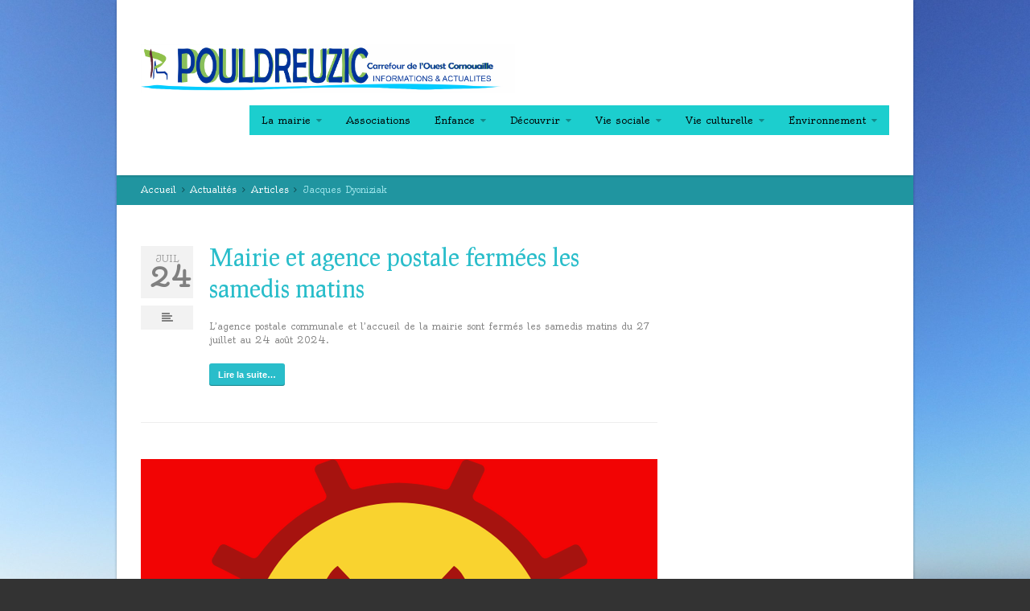

--- FILE ---
content_type: text/html; charset=UTF-8
request_url: https://www.pouldreuzic.bzh/author/jdyoniziakwanadoo-fr/
body_size: 13405
content:
<!doctype html>
<!--[if lt IE 7]>	<html class="ie6" lang="fr-FR"> <![endif]-->
<!--[if IE 7]>		<html class="ie7" lang="fr-FR"> <![endif]-->
<!--[if IE 8]>		<html class="ie8" lang="fr-FR"> <![endif]-->
<!--[if gt IE 8]><!-->	<html lang="fr-FR"> <!--<![endif]-->
<head>
	<title>Mairie de Pouldreuzic : actualités, démarches administratives  &#8250; Jacques Dyoniziak</title>
	<meta charset="UTF-8">
	<meta name="viewport" content="width=device-width,initial-scale=1.0">
	<meta name='robots' content='max-image-preview:large' />
	<style>img:is([sizes="auto" i], [sizes^="auto," i]) { contain-intrinsic-size: 3000px 1500px }</style>
	<link rel='dns-prefetch' href='//fonts.googleapis.com' />
<link rel="alternate" type="application/rss+xml" title="Mairie de Pouldreuzic : actualités, démarches administratives &raquo; Flux" href="https://www.pouldreuzic.bzh/feed/" />
<link rel="alternate" type="application/rss+xml" title="Mairie de Pouldreuzic : actualités, démarches administratives &raquo; Flux des commentaires" href="https://www.pouldreuzic.bzh/comments/feed/" />
<link rel="alternate" type="application/rss+xml" title="Mairie de Pouldreuzic : actualités, démarches administratives &raquo; Flux des articles écrits par Jacques Dyoniziak" href="https://www.pouldreuzic.bzh/author/jdyoniziakwanadoo-fr/feed/" />
<script type="text/javascript">
/* <![CDATA[ */
window._wpemojiSettings = {"baseUrl":"https:\/\/s.w.org\/images\/core\/emoji\/16.0.1\/72x72\/","ext":".png","svgUrl":"https:\/\/s.w.org\/images\/core\/emoji\/16.0.1\/svg\/","svgExt":".svg","source":{"concatemoji":"https:\/\/www.pouldreuzic.bzh\/wp-includes\/js\/wp-emoji-release.min.js?ver=6.8.3"}};
/*! This file is auto-generated */
!function(s,n){var o,i,e;function c(e){try{var t={supportTests:e,timestamp:(new Date).valueOf()};sessionStorage.setItem(o,JSON.stringify(t))}catch(e){}}function p(e,t,n){e.clearRect(0,0,e.canvas.width,e.canvas.height),e.fillText(t,0,0);var t=new Uint32Array(e.getImageData(0,0,e.canvas.width,e.canvas.height).data),a=(e.clearRect(0,0,e.canvas.width,e.canvas.height),e.fillText(n,0,0),new Uint32Array(e.getImageData(0,0,e.canvas.width,e.canvas.height).data));return t.every(function(e,t){return e===a[t]})}function u(e,t){e.clearRect(0,0,e.canvas.width,e.canvas.height),e.fillText(t,0,0);for(var n=e.getImageData(16,16,1,1),a=0;a<n.data.length;a++)if(0!==n.data[a])return!1;return!0}function f(e,t,n,a){switch(t){case"flag":return n(e,"\ud83c\udff3\ufe0f\u200d\u26a7\ufe0f","\ud83c\udff3\ufe0f\u200b\u26a7\ufe0f")?!1:!n(e,"\ud83c\udde8\ud83c\uddf6","\ud83c\udde8\u200b\ud83c\uddf6")&&!n(e,"\ud83c\udff4\udb40\udc67\udb40\udc62\udb40\udc65\udb40\udc6e\udb40\udc67\udb40\udc7f","\ud83c\udff4\u200b\udb40\udc67\u200b\udb40\udc62\u200b\udb40\udc65\u200b\udb40\udc6e\u200b\udb40\udc67\u200b\udb40\udc7f");case"emoji":return!a(e,"\ud83e\udedf")}return!1}function g(e,t,n,a){var r="undefined"!=typeof WorkerGlobalScope&&self instanceof WorkerGlobalScope?new OffscreenCanvas(300,150):s.createElement("canvas"),o=r.getContext("2d",{willReadFrequently:!0}),i=(o.textBaseline="top",o.font="600 32px Arial",{});return e.forEach(function(e){i[e]=t(o,e,n,a)}),i}function t(e){var t=s.createElement("script");t.src=e,t.defer=!0,s.head.appendChild(t)}"undefined"!=typeof Promise&&(o="wpEmojiSettingsSupports",i=["flag","emoji"],n.supports={everything:!0,everythingExceptFlag:!0},e=new Promise(function(e){s.addEventListener("DOMContentLoaded",e,{once:!0})}),new Promise(function(t){var n=function(){try{var e=JSON.parse(sessionStorage.getItem(o));if("object"==typeof e&&"number"==typeof e.timestamp&&(new Date).valueOf()<e.timestamp+604800&&"object"==typeof e.supportTests)return e.supportTests}catch(e){}return null}();if(!n){if("undefined"!=typeof Worker&&"undefined"!=typeof OffscreenCanvas&&"undefined"!=typeof URL&&URL.createObjectURL&&"undefined"!=typeof Blob)try{var e="postMessage("+g.toString()+"("+[JSON.stringify(i),f.toString(),p.toString(),u.toString()].join(",")+"));",a=new Blob([e],{type:"text/javascript"}),r=new Worker(URL.createObjectURL(a),{name:"wpTestEmojiSupports"});return void(r.onmessage=function(e){c(n=e.data),r.terminate(),t(n)})}catch(e){}c(n=g(i,f,p,u))}t(n)}).then(function(e){for(var t in e)n.supports[t]=e[t],n.supports.everything=n.supports.everything&&n.supports[t],"flag"!==t&&(n.supports.everythingExceptFlag=n.supports.everythingExceptFlag&&n.supports[t]);n.supports.everythingExceptFlag=n.supports.everythingExceptFlag&&!n.supports.flag,n.DOMReady=!1,n.readyCallback=function(){n.DOMReady=!0}}).then(function(){return e}).then(function(){var e;n.supports.everything||(n.readyCallback(),(e=n.source||{}).concatemoji?t(e.concatemoji):e.wpemoji&&e.twemoji&&(t(e.twemoji),t(e.wpemoji)))}))}((window,document),window._wpemojiSettings);
/* ]]> */
</script>
<link rel='stylesheet' id='formidable-css' href='https://www.pouldreuzic.bzh/wp-content/plugins/formidable/css/formidableforms.css?ver=961319' type='text/css' media='all' />
<style id='wp-emoji-styles-inline-css' type='text/css'>

	img.wp-smiley, img.emoji {
		display: inline !important;
		border: none !important;
		box-shadow: none !important;
		height: 1em !important;
		width: 1em !important;
		margin: 0 0.07em !important;
		vertical-align: -0.1em !important;
		background: none !important;
		padding: 0 !important;
	}
</style>
<link rel='stylesheet' id='wp-block-library-css' href='https://www.pouldreuzic.bzh/wp-includes/css/dist/block-library/style.min.css?ver=6.8.3' type='text/css' media='all' />
<style id='classic-theme-styles-inline-css' type='text/css'>
/*! This file is auto-generated */
.wp-block-button__link{color:#fff;background-color:#32373c;border-radius:9999px;box-shadow:none;text-decoration:none;padding:calc(.667em + 2px) calc(1.333em + 2px);font-size:1.125em}.wp-block-file__button{background:#32373c;color:#fff;text-decoration:none}
</style>
<style id='global-styles-inline-css' type='text/css'>
:root{--wp--preset--aspect-ratio--square: 1;--wp--preset--aspect-ratio--4-3: 4/3;--wp--preset--aspect-ratio--3-4: 3/4;--wp--preset--aspect-ratio--3-2: 3/2;--wp--preset--aspect-ratio--2-3: 2/3;--wp--preset--aspect-ratio--16-9: 16/9;--wp--preset--aspect-ratio--9-16: 9/16;--wp--preset--color--black: #000000;--wp--preset--color--cyan-bluish-gray: #abb8c3;--wp--preset--color--white: #ffffff;--wp--preset--color--pale-pink: #f78da7;--wp--preset--color--vivid-red: #cf2e2e;--wp--preset--color--luminous-vivid-orange: #ff6900;--wp--preset--color--luminous-vivid-amber: #fcb900;--wp--preset--color--light-green-cyan: #7bdcb5;--wp--preset--color--vivid-green-cyan: #00d084;--wp--preset--color--pale-cyan-blue: #8ed1fc;--wp--preset--color--vivid-cyan-blue: #0693e3;--wp--preset--color--vivid-purple: #9b51e0;--wp--preset--gradient--vivid-cyan-blue-to-vivid-purple: linear-gradient(135deg,rgba(6,147,227,1) 0%,rgb(155,81,224) 100%);--wp--preset--gradient--light-green-cyan-to-vivid-green-cyan: linear-gradient(135deg,rgb(122,220,180) 0%,rgb(0,208,130) 100%);--wp--preset--gradient--luminous-vivid-amber-to-luminous-vivid-orange: linear-gradient(135deg,rgba(252,185,0,1) 0%,rgba(255,105,0,1) 100%);--wp--preset--gradient--luminous-vivid-orange-to-vivid-red: linear-gradient(135deg,rgba(255,105,0,1) 0%,rgb(207,46,46) 100%);--wp--preset--gradient--very-light-gray-to-cyan-bluish-gray: linear-gradient(135deg,rgb(238,238,238) 0%,rgb(169,184,195) 100%);--wp--preset--gradient--cool-to-warm-spectrum: linear-gradient(135deg,rgb(74,234,220) 0%,rgb(151,120,209) 20%,rgb(207,42,186) 40%,rgb(238,44,130) 60%,rgb(251,105,98) 80%,rgb(254,248,76) 100%);--wp--preset--gradient--blush-light-purple: linear-gradient(135deg,rgb(255,206,236) 0%,rgb(152,150,240) 100%);--wp--preset--gradient--blush-bordeaux: linear-gradient(135deg,rgb(254,205,165) 0%,rgb(254,45,45) 50%,rgb(107,0,62) 100%);--wp--preset--gradient--luminous-dusk: linear-gradient(135deg,rgb(255,203,112) 0%,rgb(199,81,192) 50%,rgb(65,88,208) 100%);--wp--preset--gradient--pale-ocean: linear-gradient(135deg,rgb(255,245,203) 0%,rgb(182,227,212) 50%,rgb(51,167,181) 100%);--wp--preset--gradient--electric-grass: linear-gradient(135deg,rgb(202,248,128) 0%,rgb(113,206,126) 100%);--wp--preset--gradient--midnight: linear-gradient(135deg,rgb(2,3,129) 0%,rgb(40,116,252) 100%);--wp--preset--font-size--small: 13px;--wp--preset--font-size--medium: 20px;--wp--preset--font-size--large: 36px;--wp--preset--font-size--x-large: 42px;--wp--preset--spacing--20: 0.44rem;--wp--preset--spacing--30: 0.67rem;--wp--preset--spacing--40: 1rem;--wp--preset--spacing--50: 1.5rem;--wp--preset--spacing--60: 2.25rem;--wp--preset--spacing--70: 3.38rem;--wp--preset--spacing--80: 5.06rem;--wp--preset--shadow--natural: 6px 6px 9px rgba(0, 0, 0, 0.2);--wp--preset--shadow--deep: 12px 12px 50px rgba(0, 0, 0, 0.4);--wp--preset--shadow--sharp: 6px 6px 0px rgba(0, 0, 0, 0.2);--wp--preset--shadow--outlined: 6px 6px 0px -3px rgba(255, 255, 255, 1), 6px 6px rgba(0, 0, 0, 1);--wp--preset--shadow--crisp: 6px 6px 0px rgba(0, 0, 0, 1);}:where(.is-layout-flex){gap: 0.5em;}:where(.is-layout-grid){gap: 0.5em;}body .is-layout-flex{display: flex;}.is-layout-flex{flex-wrap: wrap;align-items: center;}.is-layout-flex > :is(*, div){margin: 0;}body .is-layout-grid{display: grid;}.is-layout-grid > :is(*, div){margin: 0;}:where(.wp-block-columns.is-layout-flex){gap: 2em;}:where(.wp-block-columns.is-layout-grid){gap: 2em;}:where(.wp-block-post-template.is-layout-flex){gap: 1.25em;}:where(.wp-block-post-template.is-layout-grid){gap: 1.25em;}.has-black-color{color: var(--wp--preset--color--black) !important;}.has-cyan-bluish-gray-color{color: var(--wp--preset--color--cyan-bluish-gray) !important;}.has-white-color{color: var(--wp--preset--color--white) !important;}.has-pale-pink-color{color: var(--wp--preset--color--pale-pink) !important;}.has-vivid-red-color{color: var(--wp--preset--color--vivid-red) !important;}.has-luminous-vivid-orange-color{color: var(--wp--preset--color--luminous-vivid-orange) !important;}.has-luminous-vivid-amber-color{color: var(--wp--preset--color--luminous-vivid-amber) !important;}.has-light-green-cyan-color{color: var(--wp--preset--color--light-green-cyan) !important;}.has-vivid-green-cyan-color{color: var(--wp--preset--color--vivid-green-cyan) !important;}.has-pale-cyan-blue-color{color: var(--wp--preset--color--pale-cyan-blue) !important;}.has-vivid-cyan-blue-color{color: var(--wp--preset--color--vivid-cyan-blue) !important;}.has-vivid-purple-color{color: var(--wp--preset--color--vivid-purple) !important;}.has-black-background-color{background-color: var(--wp--preset--color--black) !important;}.has-cyan-bluish-gray-background-color{background-color: var(--wp--preset--color--cyan-bluish-gray) !important;}.has-white-background-color{background-color: var(--wp--preset--color--white) !important;}.has-pale-pink-background-color{background-color: var(--wp--preset--color--pale-pink) !important;}.has-vivid-red-background-color{background-color: var(--wp--preset--color--vivid-red) !important;}.has-luminous-vivid-orange-background-color{background-color: var(--wp--preset--color--luminous-vivid-orange) !important;}.has-luminous-vivid-amber-background-color{background-color: var(--wp--preset--color--luminous-vivid-amber) !important;}.has-light-green-cyan-background-color{background-color: var(--wp--preset--color--light-green-cyan) !important;}.has-vivid-green-cyan-background-color{background-color: var(--wp--preset--color--vivid-green-cyan) !important;}.has-pale-cyan-blue-background-color{background-color: var(--wp--preset--color--pale-cyan-blue) !important;}.has-vivid-cyan-blue-background-color{background-color: var(--wp--preset--color--vivid-cyan-blue) !important;}.has-vivid-purple-background-color{background-color: var(--wp--preset--color--vivid-purple) !important;}.has-black-border-color{border-color: var(--wp--preset--color--black) !important;}.has-cyan-bluish-gray-border-color{border-color: var(--wp--preset--color--cyan-bluish-gray) !important;}.has-white-border-color{border-color: var(--wp--preset--color--white) !important;}.has-pale-pink-border-color{border-color: var(--wp--preset--color--pale-pink) !important;}.has-vivid-red-border-color{border-color: var(--wp--preset--color--vivid-red) !important;}.has-luminous-vivid-orange-border-color{border-color: var(--wp--preset--color--luminous-vivid-orange) !important;}.has-luminous-vivid-amber-border-color{border-color: var(--wp--preset--color--luminous-vivid-amber) !important;}.has-light-green-cyan-border-color{border-color: var(--wp--preset--color--light-green-cyan) !important;}.has-vivid-green-cyan-border-color{border-color: var(--wp--preset--color--vivid-green-cyan) !important;}.has-pale-cyan-blue-border-color{border-color: var(--wp--preset--color--pale-cyan-blue) !important;}.has-vivid-cyan-blue-border-color{border-color: var(--wp--preset--color--vivid-cyan-blue) !important;}.has-vivid-purple-border-color{border-color: var(--wp--preset--color--vivid-purple) !important;}.has-vivid-cyan-blue-to-vivid-purple-gradient-background{background: var(--wp--preset--gradient--vivid-cyan-blue-to-vivid-purple) !important;}.has-light-green-cyan-to-vivid-green-cyan-gradient-background{background: var(--wp--preset--gradient--light-green-cyan-to-vivid-green-cyan) !important;}.has-luminous-vivid-amber-to-luminous-vivid-orange-gradient-background{background: var(--wp--preset--gradient--luminous-vivid-amber-to-luminous-vivid-orange) !important;}.has-luminous-vivid-orange-to-vivid-red-gradient-background{background: var(--wp--preset--gradient--luminous-vivid-orange-to-vivid-red) !important;}.has-very-light-gray-to-cyan-bluish-gray-gradient-background{background: var(--wp--preset--gradient--very-light-gray-to-cyan-bluish-gray) !important;}.has-cool-to-warm-spectrum-gradient-background{background: var(--wp--preset--gradient--cool-to-warm-spectrum) !important;}.has-blush-light-purple-gradient-background{background: var(--wp--preset--gradient--blush-light-purple) !important;}.has-blush-bordeaux-gradient-background{background: var(--wp--preset--gradient--blush-bordeaux) !important;}.has-luminous-dusk-gradient-background{background: var(--wp--preset--gradient--luminous-dusk) !important;}.has-pale-ocean-gradient-background{background: var(--wp--preset--gradient--pale-ocean) !important;}.has-electric-grass-gradient-background{background: var(--wp--preset--gradient--electric-grass) !important;}.has-midnight-gradient-background{background: var(--wp--preset--gradient--midnight) !important;}.has-small-font-size{font-size: var(--wp--preset--font-size--small) !important;}.has-medium-font-size{font-size: var(--wp--preset--font-size--medium) !important;}.has-large-font-size{font-size: var(--wp--preset--font-size--large) !important;}.has-x-large-font-size{font-size: var(--wp--preset--font-size--x-large) !important;}
:where(.wp-block-post-template.is-layout-flex){gap: 1.25em;}:where(.wp-block-post-template.is-layout-grid){gap: 1.25em;}
:where(.wp-block-columns.is-layout-flex){gap: 2em;}:where(.wp-block-columns.is-layout-grid){gap: 2em;}
:root :where(.wp-block-pullquote){font-size: 1.5em;line-height: 1.6;}
</style>
<link rel='stylesheet' id='cptch_stylesheet-css' href='https://www.pouldreuzic.bzh/wp-content/plugins/captcha/css/front_end_style.css?ver=4.4.5' type='text/css' media='all' />
<link rel='stylesheet' id='dashicons-css' href='https://www.pouldreuzic.bzh/wp-includes/css/dashicons.min.css?ver=6.8.3' type='text/css' media='all' />
<link rel='stylesheet' id='cptch_desktop_style-css' href='https://www.pouldreuzic.bzh/wp-content/plugins/captcha/css/desktop_style.css?ver=4.4.5' type='text/css' media='all' />
<link rel='stylesheet' id='contact-form-7-css' href='https://www.pouldreuzic.bzh/wp-content/plugins/contact-form-7/includes/css/styles.css?ver=5.9.8' type='text/css' media='all' />
<link rel='stylesheet' id='item-lists-style-css' href='https://www.pouldreuzic.bzh/wp-content/plugins/item-lists-for-elementor/assets/css/item-lists-element.css?ver=6.8.3' type='text/css' media='all' />
<link rel='stylesheet' id='google-body-font-css' href='https://fonts.googleapis.com/css?family=Oldenburg%3A400%2C400italic%2C700%2C700italic&#038;ver=1.2.20' type='text/css' media='all' />
<link rel='stylesheet' id='google-headings-font-css' href='https://fonts.googleapis.com/css?family=Prociono%3A400%2C400italic%2C700%2C700italic&#038;ver=1.2.20' type='text/css' media='all' />
<link rel='stylesheet' id='bootstrap-css' href='https://www.pouldreuzic.bzh/wp-content/themes/metrolium/assets/css/bootstrap.min.css?ver=1.2.20' type='text/css' media='all' />
<link rel='stylesheet' id='font-awesome-css' href='https://www.pouldreuzic.bzh/wp-content/plugins/elementor/assets/lib/font-awesome/css/font-awesome.min.css?ver=4.7.0' type='text/css' media='all' />
<link rel='stylesheet' id='showbiz-style-css' href='https://www.pouldreuzic.bzh/wp-content/themes/metrolium/assets/css/settings.css?ver=1.2.20' type='text/css' media='all' />
<link rel='stylesheet' id='showbiz-fancybox-style-css' href='https://www.pouldreuzic.bzh/wp-content/themes/metrolium/assets/css/jquery.fancybox.css?ver=1.2.20' type='text/css' media='all' />
<link rel='stylesheet' id='theme-css' href='https://www.pouldreuzic.bzh/wp-content/themes/metrolium/assets/css/theme.css?ver=1.2.20' type='text/css' media='all' />
<link rel='stylesheet' id='skin-override-css' href='https://www.pouldreuzic.bzh/wp-content/themes/metrolium/assets/css/skin-override.css?ver=1.2.20' type='text/css' media='all' />
<script type="text/javascript" src="https://www.pouldreuzic.bzh/wp-includes/js/jquery/jquery.min.js?ver=3.7.1" id="jquery-core-js"></script>
<script type="text/javascript" src="https://www.pouldreuzic.bzh/wp-includes/js/jquery/jquery-migrate.min.js?ver=3.4.1" id="jquery-migrate-js"></script>
<script type="text/javascript" src="https://www.pouldreuzic.bzh/wp-content/themes/metrolium/assets/js/libs/flexslider.js?ver=1.2.20" id="flexslider-js"></script>
<script type="text/javascript" src="https://www.pouldreuzic.bzh/wp-content/themes/metrolium/assets/js/libs/fitvids.js?ver=1.2.20" id="fitvids-js"></script>
<script type="text/javascript" src="https://www.pouldreuzic.bzh/wp-content/themes/metrolium/assets/js/bootstrap.min.js?ver=1.2.20" id="bootstrap-js"></script>
<script type="text/javascript" src="https://www.pouldreuzic.bzh/wp-content/themes/metrolium/assets/js/jquery.fancybox.pack.js?ver=1.2.20" id="fancybox-js"></script>
<link rel="https://api.w.org/" href="https://www.pouldreuzic.bzh/wp-json/" /><link rel="alternate" title="JSON" type="application/json" href="https://www.pouldreuzic.bzh/wp-json/wp/v2/users/12" /><link rel="EditURI" type="application/rsd+xml" title="RSD" href="https://www.pouldreuzic.bzh/xmlrpc.php?rsd" />
		<!--[if lt IE 9]>
		<script src="https://www.pouldreuzic.bzh/wp-content/themes/metrolium/assets/js/html5shiv.js"></script>
		<script src="https://www.pouldreuzic.bzh/wp-content/themes/metrolium/assets/js/respond.js"></script>
		<![endif]-->
		<meta name="generator" content="Elementor 3.18.2; features: e_dom_optimization, e_optimized_assets_loading, e_optimized_css_loading, additional_custom_breakpoints, block_editor_assets_optimize, e_image_loading_optimization; settings: css_print_method-external, google_font-enabled, font_display-auto">
<style type="text/css" id="custom-background-css">
body.custom-background { background-image: url("https://www.pouldreuzic.bzh/wp-content/uploads/2022/01/P0450094-scaled.jpg"); background-position: center top; background-size: cover; background-repeat: no-repeat; background-attachment: fixed; }
</style>
	</head>
<body class="archive author author-jdyoniziakwanadoo-fr author-12 custom-background wp-theme-metrolium post elementor-default elementor-kit-12083">

	<div id="mobile-menu">
		<form role="search" method="get" id="searchform" action="https://www.pouldreuzic.bzh/" >
	<input type="hidden" name="post_type" value="post" />
	<input type="text" value="" name="s" id="s" />
	<button type="submit" id="searchsubmit"><i class="fa fa-search"></i></button>
</form>	</div>

	<style>
		</style>

	
	<div id="site" class="narrow">

		
		
		<header class="main stickynav-off header-v1">

			
			
				<div id="infobar" class="band">
					<div class="inner">

						<ul id="mobile-menu-toggle-container">
							<li><a href="#" id="mobile-menu-toggle" data-hide="<i class='fa fa-reorder'></i> Cacher le Menu"><i class="fa fa-reorder"></i> Voir le Menu</a></li>
						</ul>

						<ul class="infobar">

							
							
							
						</ul>
					</div>
				</div>

			
<div id="banner" class="band">
	<div class="inner">
				<a href="https://www.pouldreuzic.bzh" class="logo"><img src="http://www.pouldreuzic.bzh/wp-content/uploads/2022/01/bannierplzblc.jpg" alt="Au cœur de la Baie" /></a>
		<nav id="navigation" class="primary">
							<div id="primary-navigation" class="menu-menuhaut-container"><ul id="menu-menuhaut" class="menu"><li id="menu-item-2600" class="menu-item menu-item-type-post_type menu-item-object-page menu-item-has-children has-sub-menu menu-item-2600"><a href="https://www.pouldreuzic.bzh/la-mairie/">La mairie</a>
<ul class="sub-menu">
	<li id="menu-item-525" class="menu-item menu-item-type-post_type menu-item-object-page menu-item-has-children has-sub-menu menu-item-525"><a href="https://www.pouldreuzic.bzh/la-mairie/le-conseil-municipal/">Le Conseil municipal</a>
	<ul class="sub-menu">
		<li id="menu-item-522" class="menu-item menu-item-type-post_type menu-item-object-page menu-item-522"><a href="https://www.pouldreuzic.bzh/la-mairie/le-conseil-municipal/comptes-rendus-des-conseils-municipaux/">Délibérations et comptes rendus des conseils municipaux</a></li>
		<li id="menu-item-521" class="menu-item menu-item-type-post_type menu-item-object-page menu-item-521"><a href="https://www.pouldreuzic.bzh/la-mairie/le-conseil-municipal/les-adjoints-et-les-conseillers-municipaux/">Les membres du conseil municipal</a></li>
		<li id="menu-item-2708" class="menu-item menu-item-type-post_type menu-item-object-page menu-item-2708"><a href="https://www.pouldreuzic.bzh/la-mairie/le-conseil-municipal/prendre-un-rendez-vous-avec-un-elu/">Prendre un rendez-vous avec un élu</a></li>
		<li id="menu-item-523" class="menu-item menu-item-type-post_type menu-item-object-page menu-item-523"><a href="https://www.pouldreuzic.bzh/la-mairie/le-conseil-municipal/les-commissions-municipales/">Les commissions municipales</a></li>
		<li id="menu-item-527" class="menu-item menu-item-type-post_type menu-item-object-page menu-item-527"><a href="https://www.pouldreuzic.bzh/la-mairie/le-conseil-municipal/les-representants-du-conseil-municipal-aux-divers-organismes/">Les représentants du conseil municipal aux divers organismes</a></li>
	</ul>
</li>
	<li id="menu-item-12072" class="menu-item menu-item-type-post_type menu-item-object-page menu-item-12072"><a href="https://www.pouldreuzic.bzh/la-mairie/arretes/">Arrêtés</a></li>
	<li id="menu-item-2532" class="menu-item menu-item-type-post_type menu-item-object-page menu-item-has-children has-sub-menu menu-item-2532"><a href="https://www.pouldreuzic.bzh/la-mairie/les-services-municipaux/">Les services municipaux</a>
	<ul class="sub-menu">
		<li id="menu-item-2533" class="menu-item menu-item-type-post_type menu-item-object-page menu-item-2533"><a href="https://www.pouldreuzic.bzh/la-mairie/les-services-municipaux/contact-coordonnees/">Horaires et coordonnées</a></li>
		<li id="menu-item-2716" class="menu-item menu-item-type-post_type menu-item-object-page menu-item-2716"><a href="https://www.pouldreuzic.bzh/la-mairie/les-services-municipaux/contacter-les-services/">Contacter les services</a></li>
	</ul>
</li>
	<li id="menu-item-2561" class="menu-item menu-item-type-post_type menu-item-object-page menu-item-has-children has-sub-menu menu-item-2561"><a href="https://www.pouldreuzic.bzh/la-mairie/urbanisme/">Urbanisme</a>
	<ul class="sub-menu">
		<li id="menu-item-2562" class="menu-item menu-item-type-post_type menu-item-object-page menu-item-2562"><a href="https://www.pouldreuzic.bzh/la-mairie/urbanisme/amenagement-et-revitalisation-du-centre-bourg/">Aménagement et revitalisation du centre-bourg</a></li>
		<li id="menu-item-3552" class="menu-item menu-item-type-post_type menu-item-object-page menu-item-3552"><a href="https://www.pouldreuzic.bzh/la-mairie/urbanisme/programmes-locaux-de-lhabitat/">Programmes locaux de l’habitat</a></li>
	</ul>
</li>
	<li id="menu-item-526" class="menu-item menu-item-type-post_type menu-item-object-page menu-item-526"><a href="https://www.pouldreuzic.bzh/la-mairie/publications-municipales/">Publications municipales</a></li>
</ul>
</li>
<li id="menu-item-12977" class="menu-item menu-item-type-post_type menu-item-object-page menu-item-12977"><a href="https://www.pouldreuzic.bzh/association-formulaires-utiles/">Associations</a></li>
<li id="menu-item-2620" class="menu-item menu-item-type-post_type menu-item-object-page menu-item-has-children has-sub-menu menu-item-2620"><a href="https://www.pouldreuzic.bzh/enfance-education-jeunesse/">Enfance</a>
<ul class="sub-menu">
	<li id="menu-item-2621" class="menu-item menu-item-type-post_type menu-item-object-page menu-item-2621"><a href="https://www.pouldreuzic.bzh/enfance-education-jeunesse/petite-enfance/">Le Relais Parents-Assistantes Maternelles (RAM)</a></li>
	<li id="menu-item-2623" class="menu-item menu-item-type-post_type menu-item-object-page menu-item-2623"><a href="https://www.pouldreuzic.bzh/enfance-education-jeunesse/vie-scolaire/">Vie scolaire</a></li>
	<li id="menu-item-2626" class="menu-item menu-item-type-post_type menu-item-object-page menu-item-2626"><a href="https://www.pouldreuzic.bzh/enfance-education-jeunesse/temps-libre/">L&rsquo;accueil périscolaire</a></li>
	<li id="menu-item-2627" class="menu-item menu-item-type-post_type menu-item-object-page menu-item-has-children has-sub-menu menu-item-2627"><a href="https://www.pouldreuzic.bzh/enfance-education-jeunesse/la-restauration-scolaire/">La restauration scolaire</a>
	<ul class="sub-menu">
		<li id="menu-item-2628" class="menu-item menu-item-type-post_type menu-item-object-page menu-item-2628"><a href="https://www.pouldreuzic.bzh/enfance-education-jeunesse/la-restauration-scolaire/fonctionnement/">Fonctionnement</a></li>
		<li id="menu-item-2629" class="menu-item menu-item-type-post_type menu-item-object-page menu-item-2629"><a href="https://www.pouldreuzic.bzh/enfance-education-jeunesse/la-restauration-scolaire/menus-du-restaurant-scolaire/">Menus du restaurant scolaire</a></li>
	</ul>
</li>
	<li id="menu-item-2630" class="menu-item menu-item-type-post_type menu-item-object-page menu-item-has-children has-sub-menu menu-item-2630"><a href="https://www.pouldreuzic.bzh/enfance-education-jeunesse/laccueil-de-loisirs/">L’ALSH</a>
	<ul class="sub-menu">
		<li id="menu-item-2631" class="menu-item menu-item-type-post_type menu-item-object-page menu-item-2631"><a href="https://www.pouldreuzic.bzh/enfance-education-jeunesse/laccueil-de-loisirs/fonctionnement/">Fonctionnement</a></li>
		<li id="menu-item-2634" class="menu-item menu-item-type-post_type menu-item-object-page menu-item-2634"><a href="https://www.pouldreuzic.bzh/enfance-education-jeunesse/laccueil-de-loisirs/les-vacances-scolaires/">Les vacances scolaires et les mercredis</a></li>
		<li id="menu-item-3257" class="menu-item menu-item-type-post_type menu-item-object-page menu-item-3257"><a href="https://www.pouldreuzic.bzh/?page_id=481">Le programme des activités</a></li>
	</ul>
</li>
</ul>
</li>
<li id="menu-item-2504" class="menu-item menu-item-type-post_type menu-item-object-page menu-item-has-children has-sub-menu menu-item-2504"><a href="https://www.pouldreuzic.bzh/decouvrir/">Découvrir</a>
<ul class="sub-menu">
	<li id="menu-item-577" class="menu-item menu-item-type-post_type menu-item-object-page menu-item-577"><a href="https://www.pouldreuzic.bzh/decouvrir/presentation-et-histoire/">Présentation et histoire</a></li>
	<li id="menu-item-4937" class="menu-item menu-item-type-post_type menu-item-object-page menu-item-4937"><a href="https://www.pouldreuzic.bzh/decouvrir/inventaire-du-patrimoine-bati/">Inventaire du patrimoine bâti</a></li>
	<li id="menu-item-2510" class="menu-item menu-item-type-post_type menu-item-object-page menu-item-has-children has-sub-menu menu-item-2510"><a href="https://www.pouldreuzic.bzh/decouvrir/patrimoine-religieux-et-petit-patrimoine/">Patrimoine religieux et petit patrimoine</a>
	<ul class="sub-menu">
		<li id="menu-item-2511" class="menu-item menu-item-type-post_type menu-item-object-page menu-item-2511"><a href="https://www.pouldreuzic.bzh/decouvrir/patrimoine-religieux-et-petit-patrimoine/calvaire-de-penhors/">Calvaire de Penhors</a></li>
		<li id="menu-item-2512" class="menu-item menu-item-type-post_type menu-item-object-page menu-item-2512"><a href="https://www.pouldreuzic.bzh/decouvrir/patrimoine-religieux-et-petit-patrimoine/chapelle-notre-dame-de-penhors/">Chapelle Notre-Dame de Penhors</a></li>
	</ul>
</li>
	<li id="menu-item-2690" class="menu-item menu-item-type-post_type menu-item-object-page menu-item-2690"><a href="https://www.pouldreuzic.bzh/decouvrir/point-daccueil-othpb/">Point d’accueil OTHPB</a></li>
	<li id="menu-item-580" class="menu-item menu-item-type-post_type menu-item-object-page menu-item-580"><a href="https://www.pouldreuzic.bzh/decouvrir/webcams-de-penhors/">Webcams de Penhors</a></li>
</ul>
</li>
<li id="menu-item-2555" class="menu-item menu-item-type-post_type menu-item-object-page menu-item-has-children has-sub-menu menu-item-2555"><a href="https://www.pouldreuzic.bzh/vie-economique-et-sociale/">Vie sociale</a>
<ul class="sub-menu">
	<li id="menu-item-2540" class="menu-item menu-item-type-post_type menu-item-object-page menu-item-has-children has-sub-menu menu-item-2540"><a href="https://www.pouldreuzic.bzh/vie-economique-et-sociale/sante/">Santé</a>
	<ul class="sub-menu">
		<li id="menu-item-565" class="menu-item menu-item-type-post_type menu-item-object-page menu-item-565"><a href="https://www.pouldreuzic.bzh/vie-economique-et-sociale/sante/accueil-de-jour/">Accueil de jour</a></li>
	</ul>
</li>
	<li id="menu-item-558" class="menu-item menu-item-type-post_type menu-item-object-page menu-item-has-children has-sub-menu menu-item-558"><a href="https://www.pouldreuzic.bzh/vie-economique-et-sociale/solidarite/">Social et solidarité</a>
	<ul class="sub-menu">
		<li id="menu-item-560" class="menu-item menu-item-type-post_type menu-item-object-page menu-item-560"><a href="https://www.pouldreuzic.bzh/vie-economique-et-sociale/solidarite/le-centre-communal-daction-sociale/">Le Centre communal d’action sociale</a></li>
		<li id="menu-item-2541" class="menu-item menu-item-type-post_type menu-item-object-page menu-item-has-children has-sub-menu menu-item-2541"><a href="https://www.pouldreuzic.bzh/vie-economique-et-sociale/solidarite/solidarite/">Solidarité</a>
		<ul class="sub-menu">
			<li id="menu-item-573" class="menu-item menu-item-type-post_type menu-item-object-page menu-item-573"><a href="https://www.pouldreuzic.bzh/vie-economique-et-sociale/solidarite/solidarite/portage-des-repas-a-domicile/">Portage des repas à domicile</a></li>
			<li id="menu-item-3442" class="menu-item menu-item-type-post_type menu-item-object-page menu-item-3442"><a href="https://www.pouldreuzic.bzh/vie-economique-et-sociale/solidarite/solidarite/cap-solidarite-ouest-cornouaille/">Cap Solidarité Ouest-Cornouaille</a></li>
		</ul>
</li>
		<li id="menu-item-562" class="menu-item menu-item-type-post_type menu-item-object-page menu-item-562"><a href="https://www.pouldreuzic.bzh/vie-economique-et-sociale/solidarite/famille/">Famille</a></li>
	</ul>
</li>
</ul>
</li>
<li id="menu-item-4884" class="menu-item menu-item-type-post_type menu-item-object-page menu-item-has-children has-sub-menu menu-item-4884"><a href="https://www.pouldreuzic.bzh/vie-culturelle-et-sportive/">Vie culturelle</a>
<ul class="sub-menu">
	<li id="menu-item-555" class="menu-item menu-item-type-post_type menu-item-object-page menu-item-555"><a href="https://www.pouldreuzic.bzh/vie-culturelle-et-sportive/le-musee-maison-natale-de-pierre-jakez-helias/">Le musée – maison natale de Pierre Jakez Hélias</a></li>
	<li id="menu-item-554" class="menu-item menu-item-type-post_type menu-item-object-page menu-item-554"><a href="https://www.pouldreuzic.bzh/vie-culturelle-et-sportive/la-bibliotheque-municipale/">La bibliothèque municipale</a></li>
</ul>
</li>
<li id="menu-item-2694" class="menu-item menu-item-type-post_type menu-item-object-page menu-item-has-children has-sub-menu menu-item-2694"><a href="https://www.pouldreuzic.bzh/environnement/">Environnement</a>
<ul class="sub-menu">
	<li id="menu-item-4466" class="menu-item menu-item-type-post_type menu-item-object-page menu-item-has-children has-sub-menu menu-item-4466"><a href="https://www.pouldreuzic.bzh/environnement/atlas-de-la-biodiversite-communale/">Atlas de la biodiversité communale</a>
	<ul class="sub-menu">
		<li id="menu-item-5141" class="menu-item menu-item-type-post_type menu-item-object-page menu-item-has-children has-sub-menu menu-item-5141"><a href="https://www.pouldreuzic.bzh/environnement/atlas-de-la-biodiversite-communale/les-oiseaux/">Les oiseaux</a>
		<ul class="sub-menu">
			<li id="menu-item-5140" class="menu-item menu-item-type-post_type menu-item-object-page menu-item-5140"><a href="https://www.pouldreuzic.bzh/environnement/atlas-de-la-biodiversite-communale/les-oiseaux/les-grives/">Les grives</a></li>
			<li id="menu-item-5268" class="menu-item menu-item-type-post_type menu-item-object-page menu-item-5268"><a href="https://www.pouldreuzic.bzh/environnement/atlas-de-la-biodiversite-communale/les-oiseaux/les-mesanges/">Les mésanges</a></li>
			<li id="menu-item-5320" class="menu-item menu-item-type-post_type menu-item-object-page menu-item-5320"><a href="https://www.pouldreuzic.bzh/environnement/atlas-de-la-biodiversite-communale/les-oiseaux/les-pics/">Les pics</a></li>
			<li id="menu-item-6123" class="menu-item menu-item-type-post_type menu-item-object-page menu-item-6123"><a href="https://www.pouldreuzic.bzh/environnement/atlas-de-la-biodiversite-communale/les-oiseaux/les-hirondelles/">Les hirondelles</a></li>
		</ul>
</li>
		<li id="menu-item-4618" class="menu-item menu-item-type-post_type menu-item-object-page menu-item-has-children has-sub-menu menu-item-4618"><a href="https://www.pouldreuzic.bzh/environnement/atlas-de-la-biodiversite-communale/les-amphibiens/">Les amphibiens</a>
		<ul class="sub-menu">
			<li id="menu-item-4617" class="menu-item menu-item-type-post_type menu-item-object-page menu-item-4617"><a href="https://www.pouldreuzic.bzh/environnement/atlas-de-la-biodiversite-communale/les-amphibiens/les-amphibiens-salamandres-et-tritons/">Salamandres et tritons</a></li>
			<li id="menu-item-4616" class="menu-item menu-item-type-post_type menu-item-object-page menu-item-4616"><a href="https://www.pouldreuzic.bzh/environnement/atlas-de-la-biodiversite-communale/les-amphibiens/les-amphibiens-crapauds/">Les crapauds</a></li>
			<li id="menu-item-4615" class="menu-item menu-item-type-post_type menu-item-object-page menu-item-4615"><a href="https://www.pouldreuzic.bzh/environnement/atlas-de-la-biodiversite-communale/les-amphibiens/les-amphibiens-grenouilles/">Les grenouilles</a></li>
		</ul>
</li>
		<li id="menu-item-6093" class="menu-item menu-item-type-post_type menu-item-object-page menu-item-has-children has-sub-menu menu-item-6093"><a href="https://www.pouldreuzic.bzh/environnement/atlas-de-la-biodiversite-communale/les-reptiles/">Les reptiles</a>
		<ul class="sub-menu">
			<li id="menu-item-6092" class="menu-item menu-item-type-post_type menu-item-object-page menu-item-6092"><a href="https://www.pouldreuzic.bzh/environnement/atlas-de-la-biodiversite-communale/les-reptiles/les-lezards/">Les lézards</a></li>
			<li id="menu-item-6091" class="menu-item menu-item-type-post_type menu-item-object-page menu-item-6091"><a href="https://www.pouldreuzic.bzh/environnement/atlas-de-la-biodiversite-communale/les-reptiles/les-serpents/">Les serpents</a></li>
			<li id="menu-item-6090" class="menu-item menu-item-type-post_type menu-item-object-page menu-item-6090"><a href="https://www.pouldreuzic.bzh/environnement/atlas-de-la-biodiversite-communale/les-reptiles/les-tortues/">Les tortues</a></li>
		</ul>
</li>
		<li id="menu-item-5442" class="menu-item menu-item-type-post_type menu-item-object-page menu-item-has-children has-sub-menu menu-item-5442"><a href="https://www.pouldreuzic.bzh/environnement/atlas-de-la-biodiversite-communale/botanique/">Botanique</a>
		<ul class="sub-menu">
			<li id="menu-item-5441" class="menu-item menu-item-type-post_type menu-item-object-page menu-item-5441"><a href="https://www.pouldreuzic.bzh/environnement/atlas-de-la-biodiversite-communale/botanique/les-fougeres/">Les fougères</a></li>
		</ul>
</li>
	</ul>
</li>
	<li id="menu-item-568" class="menu-item menu-item-type-post_type menu-item-object-page menu-item-568"><a href="https://www.pouldreuzic.bzh/environnement/le-pavillon-bleu/">Le Pavillon bleu</a></li>
	<li id="menu-item-3180" class="menu-item menu-item-type-post_type menu-item-object-page menu-item-3180"><a href="https://www.pouldreuzic.bzh/environnement/la-plage-de-penhors-en-toute-securite/">La plage de Penhors… En toute sécurité</a></li>
	<li id="menu-item-569" class="menu-item menu-item-type-post_type menu-item-object-page menu-item-569"><a href="https://www.pouldreuzic.bzh/environnement/qualite-des-eaux-de-baignades/">Qualité des eaux de baignades</a></li>
</ul>
</li>
</ul></div>					</nav>
	</div>
</div>
		</header>

<div id="breadcrumbs" class="band">
	<div class="inner">

		<nav class="breadcrumbs"><span><a href="https://www.pouldreuzic.bzh/" itemprop="url"><span itemprop="title">Accueil</span></a></span><span class="separator"><i class="fa fa-angle-right"></i></span><span><a href="https://www.pouldreuzic.bzh/blog/" itemprop="url"><span itemprop="title">Actualités</span></a></span><span class="separator"><i class="fa fa-angle-right"></i></span><span><a href="https://www.pouldreuzic.bzh/blog/" itemprop="url"><span itemprop="title">Articles</span></a></span><span class="separator"><i class="fa fa-angle-right"></i></span><span class="current">Jacques Dyoniziak</span></nav>
	</div>
</div>


<div id="content">
	<div class="band padded default">
		<div class="inner">

			
	<div class="grid-row linearise">
		<div class="grid-item seven-tenth left">


	



	<article class="archive traditional post-13027 post type-post status-publish format-standard hentry category-a-la-une category-actualites">

		
	
	<div class="content">
		
		<h2><a href="https://www.pouldreuzic.bzh/mairie-et-agence-postale-fermees-les-samedis-matins/" title="Permalink to Mairie et agence postale fermées les samedis matins">Mairie et agence postale fermées les samedis matins</a></h2>
		
		<div class="mini-meta-holder"><div class="meta datetime"><p><time datetime="24 juillet 2024" pubdate><span class="month">Juil</span><span class="day">24</span></time></p></div><div class="meta postformat"><i class="post-format-icon  fa fa-align-left"></i></div></div>
		<div class="typography">
			<p>L&rsquo;agence postale communale et l&rsquo;accueil de la mairie sont fermés les samedis matins du 27 juillet au 24 août 2024.</p>
		</div>

		<p class="continue">
			<a href="https://www.pouldreuzic.bzh/mairie-et-agence-postale-fermees-les-samedis-matins/" class="button xsmall">Lire la suite…</a>
					</p>

	</div>


	</article>


	<article class="archive traditional post-11915 post type-post status-publish format-standard has-post-thumbnail hentry category-actualites tag-prefecture">

		
			<header>
			<a href="https://www.pouldreuzic.bzh/alerte-canicule-vigilance-rouge/" title="Permalink to Alerte canicule &#8211; vigilance rouge"><img width="500" height="483" src="https://www.pouldreuzic.bzh/wp-content/uploads/2022/07/canicule.png" class="attachment-full size-full wp-post-image" alt="" decoding="async" srcset="https://www.pouldreuzic.bzh/wp-content/uploads/2022/07/canicule.png 500w, https://www.pouldreuzic.bzh/wp-content/uploads/2022/07/canicule-300x290.png 300w" sizes="(max-width: 500px) 100vw, 500px" /></a>
		</header>
	
	<div class="content">
		
		<h2><a href="https://www.pouldreuzic.bzh/alerte-canicule-vigilance-rouge/" title="Permalink to Alerte canicule &#8211; vigilance rouge">Alerte canicule &#8211; vigilance rouge</a></h2>
		
		<div class="mini-meta-holder"><div class="meta datetime"><p><time datetime="18 juillet 2022" pubdate><span class="month">Juil</span><span class="day">18</span></time></p></div><div class="meta postformat"><i class="post-format-icon  fa fa-align-left"></i></div></div>
		<div class="typography">
			<p>Sur la base des données transmises par Météo-France ce jour, le département du Finistère est classé en vigilance rouge canicule à compter de lundi 18 juillet à 12 heures. https://www.finistere.gouv.fr/Actualites/Alerte-canicule-le-departement-du-Finistere-classe-en-vigilance-rouge Les conseils pour se protéger de la chaleur et du risque incendie : Buvez régulièrement de l’eau sans attendre d’avoir soif ;Rafraîchissez-vous et mouillez-vous le corps (au moins le visage et les avant-bras) plusieurs fois par jour ;Évitez de sortir&hellip;</p>
		</div>

		<p class="continue">
			<a href="https://www.pouldreuzic.bzh/alerte-canicule-vigilance-rouge/" class="button xsmall">Lire la suite…</a>
					</p>

	</div>


	</article>


	<article class="archive traditional post-11908 post type-post status-publish format-standard has-post-thumbnail hentry category-a-la-une category-actualites">

		
			<header>
			<a href="https://www.pouldreuzic.bzh/diagnostic-culturel-de-territoire/" title="Permalink to Diagnostic culturel de territoire"><img width="1587" height="2245" src="https://www.pouldreuzic.bzh/wp-content/uploads/2022/06/enquete-culture-26-juin.png" class="attachment-full size-full wp-post-image" alt="" decoding="async" srcset="https://www.pouldreuzic.bzh/wp-content/uploads/2022/06/enquete-culture-26-juin.png 1587w, https://www.pouldreuzic.bzh/wp-content/uploads/2022/06/enquete-culture-26-juin-212x300.png 212w, https://www.pouldreuzic.bzh/wp-content/uploads/2022/06/enquete-culture-26-juin-724x1024.png 724w, https://www.pouldreuzic.bzh/wp-content/uploads/2022/06/enquete-culture-26-juin-768x1086.png 768w, https://www.pouldreuzic.bzh/wp-content/uploads/2022/06/enquete-culture-26-juin-1086x1536.png 1086w, https://www.pouldreuzic.bzh/wp-content/uploads/2022/06/enquete-culture-26-juin-1448x2048.png 1448w" sizes="(max-width: 1587px) 100vw, 1587px" /></a>
		</header>
	
	<div class="content">
		
		<h2><a href="https://www.pouldreuzic.bzh/diagnostic-culturel-de-territoire/" title="Permalink to Diagnostic culturel de territoire">Diagnostic culturel de territoire</a></h2>
		
		<div class="mini-meta-holder"><div class="meta datetime"><p><time datetime="12 juin 2022" pubdate><span class="month">Juin</span><span class="day">12</span></time></p></div><div class="meta postformat"><i class="post-format-icon  fa fa-align-left"></i></div></div>
		<div class="typography">
			<p>Les communautés de communes du Haut Pays bigouden et du Pays bigouden sud, accompagnées méthodologiquement par l’agence départementale Culture Lab 29, mènent actuellement un diagnostic culturel de territoire partagé. Cette démarche a pour objectif de mettre en évidence les caractéristiques culturelles du Pays bigouden. Facteur d’attractivité, de cohésion sociale et de vivre-ensemble, la culture occupe en effet une place essentielle dans les enjeux de développement territorial. Elle permet la découverte,&hellip;</p>
		</div>

		<p class="continue">
			<a href="https://www.pouldreuzic.bzh/diagnostic-culturel-de-territoire/" class="button xsmall">Lire la suite…</a>
					</p>

	</div>


	</article>


	<article class="archive traditional post-10389 post type-post status-publish format-standard has-post-thumbnail hentry category-a-la-une category-a-ne-pas-manquer category-actualites category-a-ne-pas-manquer-culture category-actualites-enfance-jeunesse category-a-ne-pas-manquer-jeunesse-education category-a-ne-pas-manquer-loisirs category-actualites-loisirs">

		
			<header>
			<a href="https://www.pouldreuzic.bzh/dimanche-20-mars-apres-midi/" title="Permalink to Dimanche 20 mars après-midi"><img width="636" height="291" src="https://www.pouldreuzic.bzh/wp-content/uploads/2022/03/logo-fete-court-metrage-Copy.png" class="attachment-full size-full wp-post-image" alt="" decoding="async" srcset="https://www.pouldreuzic.bzh/wp-content/uploads/2022/03/logo-fete-court-metrage-Copy.png 636w, https://www.pouldreuzic.bzh/wp-content/uploads/2022/03/logo-fete-court-metrage-Copy-300x137.png 300w" sizes="(max-width: 636px) 100vw, 636px" /></a>
		</header>
	
	<div class="content">
		
		<h2><a href="https://www.pouldreuzic.bzh/dimanche-20-mars-apres-midi/" title="Permalink to Dimanche 20 mars après-midi">Dimanche 20 mars après-midi</a></h2>
		
		<div class="mini-meta-holder"><div class="meta datetime"><p><time datetime="11 mars 2022" pubdate><span class="month">Mar</span><span class="day">11</span></time></p></div><div class="meta postformat"><i class="post-format-icon  fa fa-align-left"></i></div></div>
		<div class="typography">
			<p>Projections gratuites, salle Pierre-Jakez-Hélias Célébrer la diversité des films courts et des auteurs qui les fabriquent, qu’ils soient en prise de vue réelle ou en animation. À l’occasion de la Fête du court métrage – évènement national du 16 au 22 mars –, le Ciné-club bigouden et l’association Du vent dans les livres s’associent pour présenter plusieurs programmes de courts métrages pour petits et grands. L’après-midi se déroulera en trois&hellip;</p>
		</div>

		<p class="continue">
			<a href="https://www.pouldreuzic.bzh/dimanche-20-mars-apres-midi/" class="button xsmall">Lire la suite…</a>
					</p>

	</div>


	</article>


	<article class="archive traditional post-10265 post type-post status-publish format-standard has-post-thumbnail hentry category-a-la-une category-a-ne-pas-manquer category-actualites">

		
			<header>
			<a href="https://www.pouldreuzic.bzh/la-suppression-de-letang-de-kerlever-en-video/" title="Permalink to La suppression de l’étang de Kerlever en vidéo"><img width="641" height="481" src="https://www.pouldreuzic.bzh/wp-content/uploads/2021/12/Screenshot-2021-12-24-at-10-10-27-Suppression-de-letang-de-Kerlever-sur-la-Virgule.png" class="attachment-full size-full wp-post-image" alt="" decoding="async" srcset="https://www.pouldreuzic.bzh/wp-content/uploads/2021/12/Screenshot-2021-12-24-at-10-10-27-Suppression-de-letang-de-Kerlever-sur-la-Virgule.png 641w, https://www.pouldreuzic.bzh/wp-content/uploads/2021/12/Screenshot-2021-12-24-at-10-10-27-Suppression-de-letang-de-Kerlever-sur-la-Virgule-300x225.png 300w" sizes="(max-width: 641px) 100vw, 641px" /></a>
		</header>
	
	<div class="content">
		
		<h2><a href="https://www.pouldreuzic.bzh/la-suppression-de-letang-de-kerlever-en-video/" title="Permalink to La suppression de l’étang de Kerlever en vidéo">La suppression de l’étang de Kerlever en vidéo</a></h2>
		
		<div class="mini-meta-holder"><div class="meta datetime"><p><time datetime="24 décembre 2021" pubdate><span class="month">Déc</span><span class="day">24</span></time></p></div><div class="meta postformat"><i class="post-format-icon  fa fa-align-left"></i></div></div>
		<div class="typography">
			<p>Plan d’eau artificiel, l’étang de Kerlever a été créé il y a plusieurs dizaines d’années. Au fil du temps, il s’est envasé, entravant l’écoulement de la Virgule et la circulation des poissons, favorisant les débordements et le développement de plantes invasives… Ouesco, syndicat chargé du schéma d’aménagement et de gestion des eaux (Sage) en ouest Cornouaille, s’est employé à « réparer la nature », entre mai 2020 et fin 2021. Découvrez en&hellip;</p>
		</div>

		<p class="continue">
			<a href="https://www.pouldreuzic.bzh/la-suppression-de-letang-de-kerlever-en-video/" class="button xsmall">Lire la suite…</a>
					</p>

	</div>


	</article>


	<article class="archive traditional post-10242 post type-post status-publish format-standard has-post-thumbnail hentry category-a-ne-pas-manquer category-actualites">

		
			<header>
			<a href="https://www.pouldreuzic.bzh/bibliotheque-reouverture-le-mardi/" title="Permalink to Bibliothèque : fermeture annuelle"><img width="860" height="531" src="https://www.pouldreuzic.bzh/wp-content/uploads/2021/10/entete-bib_01_2.png" class="attachment-full size-full wp-post-image" alt="" decoding="async" srcset="https://www.pouldreuzic.bzh/wp-content/uploads/2021/10/entete-bib_01_2.png 860w, https://www.pouldreuzic.bzh/wp-content/uploads/2021/10/entete-bib_01_2-300x185.png 300w, https://www.pouldreuzic.bzh/wp-content/uploads/2021/10/entete-bib_01_2-768x474.png 768w" sizes="(max-width: 860px) 100vw, 860px" /></a>
		</header>
	
	<div class="content">
		
		<h2><a href="https://www.pouldreuzic.bzh/bibliotheque-reouverture-le-mardi/" title="Permalink to Bibliothèque : fermeture annuelle">Bibliothèque : fermeture annuelle</a></h2>
		
		<div class="mini-meta-holder"><div class="meta datetime"><p><time datetime="20 décembre 2021" pubdate><span class="month">Déc</span><span class="day">20</span></time></p></div><div class="meta postformat"><i class="post-format-icon  fa fa-align-left"></i></div></div>
		<div class="typography">
			<p>Pendant les fêtes, la bibliothèque municipale ferme ses portes du 23 décembre 2021 au 3 janvier 2022. Toute l&rsquo;équipe vous souhaite de bonnes fêtes de fin d&rsquo;année.</p>
		</div>

		<p class="continue">
			<a href="https://www.pouldreuzic.bzh/bibliotheque-reouverture-le-mardi/" class="button xsmall">Lire la suite…</a>
					</p>

	</div>


	</article>


	<article class="archive traditional post-10256 post type-post status-publish format-standard has-post-thumbnail hentry category-a-la-une category-a-ne-pas-manquer category-actualites tag-bibliotheque">

		
			<header>
			<a href="https://www.pouldreuzic.bzh/aelia-et-le-mois-du-doc/" title="Permalink to Aelia et le Mois du doc"><img width="617" height="270" src="https://www.pouldreuzic.bzh/wp-content/uploads/2021/10/aelia.png" class="attachment-full size-full wp-post-image" alt="" decoding="async" srcset="https://www.pouldreuzic.bzh/wp-content/uploads/2021/10/aelia.png 617w, https://www.pouldreuzic.bzh/wp-content/uploads/2021/10/aelia-300x131.png 300w" sizes="(max-width: 617px) 100vw, 617px" /></a>
		</header>
	
	<div class="content">
		
		<h2><a href="https://www.pouldreuzic.bzh/aelia-et-le-mois-du-doc/" title="Permalink to Aelia et le Mois du doc">Aelia et le Mois du doc</a></h2>
		
		<div class="mini-meta-holder"><div class="meta datetime"><p><time datetime="29 octobre 2021" pubdate><span class="month">Oct</span><span class="day">29</span></time></p></div><div class="meta postformat"><i class="post-format-icon  fa fa-align-left"></i></div></div>
		<div class="typography">
			<p>Ne manquez pas le coup de cœur de la bibliothèque pour Aelia, la souris des moissons dans le cadre du Mois du film documentaire. Dimanche 21 novembreà 16 h 00salle Pierre-Jakez-Hélias Projection suivi d&rsquo;un débat en présence d&rsquo;Arnaud Barré, protagoniste du film. Un conte animalier écologique et humoristique, mais aussi une prouesse technique. La fiche technique du film et le programme du Mois du doc dans le Finistère sur le&hellip;</p>
		</div>

		<p class="continue">
			<a href="https://www.pouldreuzic.bzh/aelia-et-le-mois-du-doc/" class="button xsmall">Lire la suite…</a>
					</p>

	</div>


	</article>


	<article class="archive traditional post-10247 post type-post status-publish format-standard has-post-thumbnail hentry category-actualites tag-musee tag-pierre-jakez-helias">

		
			<header>
			<a href="https://www.pouldreuzic.bzh/maison-p-j-helias-ouverture-vacances-toussaint/" title="Permalink to Maison P.-J. Hélias : ouverture vacances Toussaint"><img width="428" height="405" src="https://www.pouldreuzic.bzh/wp-content/uploads/2021/10/tn_MPJH-etage.jpg" class="attachment-full size-full wp-post-image" alt="" decoding="async" srcset="https://www.pouldreuzic.bzh/wp-content/uploads/2021/10/tn_MPJH-etage.jpg 428w, https://www.pouldreuzic.bzh/wp-content/uploads/2021/10/tn_MPJH-etage-300x284.jpg 300w" sizes="(max-width: 428px) 100vw, 428px" /></a>
		</header>
	
	<div class="content">
		
		<h2><a href="https://www.pouldreuzic.bzh/maison-p-j-helias-ouverture-vacances-toussaint/" title="Permalink to Maison P.-J. Hélias : ouverture vacances Toussaint">Maison P.-J. Hélias : ouverture vacances Toussaint</a></h2>
		
		<div class="mini-meta-holder"><div class="meta datetime"><p><time datetime="25 octobre 2021" pubdate><span class="month">Oct</span><span class="day">25</span></time></p></div><div class="meta postformat"><i class="post-format-icon  fa fa-align-left"></i></div></div>
		<div class="typography">
			<p>Le musée «&nbsp;Maison natale de Pierre-Jakez Hélias&nbsp;» est ouvert durant les vacances scolaires de la Toussaint&nbsp;: Mercredi 27 octobre14&nbsp;h&nbsp;00 &#8211; 17&nbsp;h&nbsp;00 Vendredi 29 octobre14&nbsp;h&nbsp;00 &#8211; 17&nbsp;h&nbsp;00 Samedi 30 octobre10&nbsp;h&nbsp;00 &#8211; 12&nbsp;h&nbsp;00 Mardi 2 novembre14&nbsp;h&nbsp;00 &#8211; 17&nbsp;h&nbsp;00 Vendredi 5 novembre14&nbsp;h&nbsp;00 &#8211; 17&nbsp;h&nbsp;00 Tarifs : adultes (+ de 18 ans), 3 €. Contacts : mairie, 02 98 54 40 32, mairie@pouldreuzic.bzh</p>
		</div>

		<p class="continue">
			<a href="https://www.pouldreuzic.bzh/maison-p-j-helias-ouverture-vacances-toussaint/" class="button xsmall">Lire la suite…</a>
					</p>

	</div>


	</article>


	<article class="archive traditional post-10230 post type-post status-publish format-standard has-post-thumbnail hentry category-a-ne-pas-manquer category-actualites tag-cchpb">

		
			<header>
			<a href="https://www.pouldreuzic.bzh/journee-des-entreprises-le-21-octobre/" title="Permalink to Journée des entreprises le 21 octobre"><img width="1024" height="352" src="https://www.pouldreuzic.bzh/wp-content/uploads/2021/10/Journee-des-entreprises-2021-banniere-internet-1024x352-1.jpg" class="attachment-full size-full wp-post-image" alt="" decoding="async" srcset="https://www.pouldreuzic.bzh/wp-content/uploads/2021/10/Journee-des-entreprises-2021-banniere-internet-1024x352-1.jpg 1024w, https://www.pouldreuzic.bzh/wp-content/uploads/2021/10/Journee-des-entreprises-2021-banniere-internet-1024x352-1-300x103.jpg 300w, https://www.pouldreuzic.bzh/wp-content/uploads/2021/10/Journee-des-entreprises-2021-banniere-internet-1024x352-1-768x264.jpg 768w" sizes="(max-width: 1024px) 100vw, 1024px" /></a>
		</header>
	
	<div class="content">
		
		<h2><a href="https://www.pouldreuzic.bzh/journee-des-entreprises-le-21-octobre/" title="Permalink to Journée des entreprises le 21 octobre">Journée des entreprises le 21 octobre</a></h2>
		
		<div class="mini-meta-holder"><div class="meta datetime"><p><time datetime="8 octobre 2021" pubdate><span class="month">Oct</span><span class="day">8</span></time></p></div><div class="meta postformat"><i class="post-format-icon  fa fa-align-left"></i></div></div>
		<div class="typography">
			<p>Cette journée à destination de tous les acteurs économiques du Haut Pays bigouden (commerçants, artisans, agriculteurs, etc.) sera l’occasion faire le point sur les dispositifs d’aide et d’accompagnement qui existent sur le territoire. Programme du jeudi 21 octobre8 h 30 accueil et petit déjeuner9 h 00 Le mot de la CC Haut Pays Bigouden9 h 30 Intervention des partenaires : CMA, CA, Technopole, CCI, OTHPB11 h 00 échange collectifde 14&hellip;</p>
		</div>

		<p class="continue">
			<a href="https://www.pouldreuzic.bzh/journee-des-entreprises-le-21-octobre/" class="button xsmall">Lire la suite…</a>
					</p>

	</div>


	</article>


	<article class="archive traditional post-10225 post type-post status-publish format-standard has-post-thumbnail hentry category-a-ne-pas-manquer category-actualites tag-travaux">

		
			<header>
			<a href="https://www.pouldreuzic.bzh/revitalisation-du-bourg-rencontre-mercredi-13-octobre/" title="Permalink to Revitalisation du bourg : rencontre mercredi 13 octobre"><img width="663" height="334" src="https://www.pouldreuzic.bzh/wp-content/uploads/2016/07/amenagement_bourg_4_663x334.jpg" class="attachment-full size-full wp-post-image" alt="" decoding="async" srcset="https://www.pouldreuzic.bzh/wp-content/uploads/2016/07/amenagement_bourg_4_663x334.jpg 663w, https://www.pouldreuzic.bzh/wp-content/uploads/2016/07/amenagement_bourg_4_663x334-300x151.jpg 300w" sizes="(max-width: 663px) 100vw, 663px" /></a>
		</header>
	
	<div class="content">
		
		<h2><a href="https://www.pouldreuzic.bzh/revitalisation-du-bourg-rencontre-mercredi-13-octobre/" title="Permalink to Revitalisation du bourg : rencontre mercredi 13 octobre">Revitalisation du bourg : rencontre mercredi 13 octobre</a></h2>
		
		<div class="mini-meta-holder"><div class="meta datetime"><p><time datetime="8 octobre 2021" pubdate><span class="month">Oct</span><span class="day">8</span></time></p></div><div class="meta postformat"><i class="post-format-icon  fa fa-align-left"></i></div></div>
		<div class="typography">
			<p>Une rencontre autour des premières esquisses de projet se tiendra mercredi 13 octobre à partir de 17 h 30 à la salle polyvalente Pierre-Jakez Hélias. Cette rencontre aura lieu sous la forme d&rsquo;un atelier participatif afin de recueillir votre ressenti et vos suggestions.</p>
		</div>

		<p class="continue">
			<a href="https://www.pouldreuzic.bzh/revitalisation-du-bourg-rencontre-mercredi-13-octobre/" class="button xsmall">Lire la suite…</a>
					</p>

	</div>


	</article>


	<nav class="pagination archive">
		<div class="prev"><a href="https://www.pouldreuzic.bzh/author/jdyoniziakwanadoo-fr/page/2/" ><div class="fa fa-chevron-left"></div></a></div>
		<div class="next"></div>
	</nav>

		</div>
		<div id="sidebar" class="grid-item three-tenth right">
					</div>
	</div>

		</div>
	</div>
</div>

		
		<footer class="v1">

			
			
			
			<div id="footer" class="band inset">
				<div class="inner">

					<div class="grid-row linearise">

						
							<div class="grid-item one-quarter">
								<div id="text-3" class="widget widget_text">			<div class="textwidget"><p><a href="http://www.pouldreuzic.bzh"><img fetchpriority="high" class="alignnone wp-image-2239 size-full" src="http://www.pouldreuzic.bzh/wp-content/uploads/2016/06/logo_pouldreuzic_250X201.png" alt="logo_pouldreuzic_250X201" width="250" height="201" /></a></p>
</div>
		</div>							</div>

						
							<div class="grid-item one-quarter">
								<div id="text-4" class="widget widget_text"><h4>Mairie de Pouldreuzic</h4>			<div class="textwidget"><p><b>6 rue de la mairie<br />
29710 Pouldreuzic</p>
<ul class="iconlist">
<li><i class="fa fa-phone"></i>  02 98 54 40 32 </li>
<li><i class="fa fa-envelope"></i> <script language="JavaScript" type="text/javascript">
<!--
var name = "mairie";
var domain = "pouldreuzic.bzh";
var aro = "&#64;";
document.write('<a title=\"' + name + aro + domain + '\" href=\"mailto:' + name + aro + domain + '\">');
document.write(name + aro + domain + '<\/a>');
// -->
</script></li>
</ul>
<ul class="iconlist">
<li><i class="fa fa-pencil"></i>  <a href="http://www.pouldreuzic.bzh/contact">Écrire à la mairie</a> </li>
</ul>
<p></b></p>
</div>
		</div>							</div>

						
							<div class="grid-item one-quarter">
								<div id="text-5" class="widget widget_text"><h4>Horaires d&rsquo;ouverture mairie</h4>			<div class="textwidget"><p><b>lundi </b>de 8h30 à 12h00 et 13h30 à 17h30<br />
<b>mardi </b>de 8h30 à 12h00<br />
<strong>mercredi</strong> de 8h30 à 12h00 et 13h30 à 17h00<br />
<b>jeudi </b>de 8h30 à 12h00<br />
<strong>vendredi</strong> de 8h30 à 12h00 et 13h30 à 17h00<br />
<b>samedi </b>de 9h à 12h00</p>
</div>
		</div>							</div>

						
							<div class="grid-item one-quarter">
								<div id="text-6" class="widget widget_text"><h4>Outils &#038; ressources</h4>			<div class="textwidget"><p><a href="https://www.pouldreuzic.bzh/la-mairie/les-services-municipaux/contact-coordonnees/">Services de la mairie</a><br />
<a href="http://www.cchpb.fr/les_decheteries.html">Déchèteries</a><br />
<a href="http://www.meteofrance.com">Météo</a><br />
<a href="http://maree.info/87">Marées</a><br />
<a href="https://www.pouldreuzic.bzh/decouvrir/webcams-de-penhors/">Webcams de Penhors</a></p>
</div>
		</div>							</div>

											</div>

				</div>
			</div>

			
			
			<div id="trim" class="band inset">
				<div class="inner">
					<nav class="trim">
						<ul class="unstyled"><li id="menu-item-583" class="menu-item menu-item-type-taxonomy menu-item-object-category menu-item-583"><a href="https://www.pouldreuzic.bzh/category/actualites/">Actualités</a></li>
<li id="menu-item-2547" class="menu-item menu-item-type-post_type menu-item-object-page menu-item-2547"><a href="https://www.pouldreuzic.bzh/la-mairie/">La mairie</a></li>
<li id="menu-item-2636" class="menu-item menu-item-type-post_type menu-item-object-page menu-item-2636"><a href="https://www.pouldreuzic.bzh/enfance-education-jeunesse/">Enfance &#038; jeunesse</a></li>
<li id="menu-item-2546" class="menu-item menu-item-type-post_type menu-item-object-page menu-item-2546"><a href="https://www.pouldreuzic.bzh/decouvrir/">Découvrir</a></li>
<li id="menu-item-2548" class="menu-item menu-item-type-post_type menu-item-object-page menu-item-2548"><a href="https://www.pouldreuzic.bzh/vie-economique-et-sociale/">Vie économique &#038; sociale</a></li>
<li id="menu-item-2549" class="menu-item menu-item-type-post_type menu-item-object-page menu-item-2549"><a href="https://www.pouldreuzic.bzh/vie-culturelle-et-sportive/">Vie culturelle &#038; sportive</a></li>
<li id="menu-item-2551" class="menu-item menu-item-type-post_type menu-item-object-page menu-item-2551"><a href="https://www.pouldreuzic.bzh/environnement/">Environnement</a></li>
<li id="menu-item-2818" class="menu-item menu-item-type-post_type menu-item-object-page menu-item-2818"><a href="https://www.pouldreuzic.bzh/decouvrir/calendrier-des-manifestations/">Agenda</a></li>
<li id="menu-item-585" class="menu-item menu-item-type-post_type menu-item-object-page menu-item-585"><a href="https://www.pouldreuzic.bzh/mentions-legales-credits/">Mentions légales &#038; crédits</a></li>
</ul>					</nav>
					<p id="trim-copyright" class="copyright">© Mairie de Pouldreuzic, 2025</p>
				</div>
			</div>

		</footer>

	</div>

	<script type="speculationrules">
{"prefetch":[{"source":"document","where":{"and":[{"href_matches":"\/*"},{"not":{"href_matches":["\/wp-*.php","\/wp-admin\/*","\/wp-content\/uploads\/*","\/wp-content\/*","\/wp-content\/plugins\/*","\/wp-content\/themes\/metrolium\/*","\/*\\?(.+)"]}},{"not":{"selector_matches":"a[rel~=\"nofollow\"]"}},{"not":{"selector_matches":".no-prefetch, .no-prefetch a"}}]},"eagerness":"conservative"}]}
</script>
<script type="text/javascript" src="https://www.pouldreuzic.bzh/wp-includes/js/dist/hooks.min.js?ver=4d63a3d491d11ffd8ac6" id="wp-hooks-js"></script>
<script type="text/javascript" src="https://www.pouldreuzic.bzh/wp-includes/js/dist/i18n.min.js?ver=5e580eb46a90c2b997e6" id="wp-i18n-js"></script>
<script type="text/javascript" id="wp-i18n-js-after">
/* <![CDATA[ */
wp.i18n.setLocaleData( { 'text direction\u0004ltr': [ 'ltr' ] } );
/* ]]> */
</script>
<script type="text/javascript" src="https://www.pouldreuzic.bzh/wp-content/plugins/contact-form-7/includes/swv/js/index.js?ver=5.9.8" id="swv-js"></script>
<script type="text/javascript" id="contact-form-7-js-extra">
/* <![CDATA[ */
var wpcf7 = {"api":{"root":"https:\/\/www.pouldreuzic.bzh\/wp-json\/","namespace":"contact-form-7\/v1"},"cached":"1"};
/* ]]> */
</script>
<script type="text/javascript" id="contact-form-7-js-translations">
/* <![CDATA[ */
( function( domain, translations ) {
	var localeData = translations.locale_data[ domain ] || translations.locale_data.messages;
	localeData[""].domain = domain;
	wp.i18n.setLocaleData( localeData, domain );
} )( "contact-form-7", {"translation-revision-date":"2024-10-17 17:27:10+0000","generator":"GlotPress\/4.0.1","domain":"messages","locale_data":{"messages":{"":{"domain":"messages","plural-forms":"nplurals=2; plural=n > 1;","lang":"fr"},"This contact form is placed in the wrong place.":["Ce formulaire de contact est plac\u00e9 dans un mauvais endroit."],"Error:":["Erreur\u00a0:"]}},"comment":{"reference":"includes\/js\/index.js"}} );
/* ]]> */
</script>
<script type="text/javascript" src="https://www.pouldreuzic.bzh/wp-content/plugins/contact-form-7/includes/js/index.js?ver=5.9.8" id="contact-form-7-js"></script>
<script type="text/javascript" src="https://www.pouldreuzic.bzh/wp-content/themes/metrolium/assets/js/libs/jquery.isotope.min.js?ver=1.2.20" id="isotope-js"></script>
<script type="text/javascript" src="https://www.pouldreuzic.bzh/wp-includes/js/jquery/ui/core.min.js?ver=1.13.3" id="jquery-ui-core-js"></script>
<script type="text/javascript" src="https://www.pouldreuzic.bzh/wp-includes/js/jquery/ui/accordion.min.js?ver=1.13.3" id="jquery-ui-accordion-js"></script>
<script type="text/javascript" src="https://www.pouldreuzic.bzh/wp-includes/js/jquery/ui/tabs.min.js?ver=1.13.3" id="jquery-ui-tabs-js"></script>
<script type="text/javascript" src="https://www.pouldreuzic.bzh/wp-content/themes/metrolium/assets/js/jquery.hellobar.min.js?ver=1.2.20" id="hellobar-js"></script>
<script type="text/javascript" src="https://www.pouldreuzic.bzh/wp-content/themes/metrolium/assets/js/jquery.mobile-menu.min.js?ver=1.2.20" id="mobile-menu-js"></script>
<script type="text/javascript" src="https://www.pouldreuzic.bzh/wp-content/themes/metrolium/assets/js/theme.js?ver=1.2.20" id="theme-js"></script>

	<!-- 67 -->

</body>
</html>
<!--
Performance optimized by W3 Total Cache. Learn more: https://www.boldgrid.com/w3-total-cache/


Served from: www.pouldreuzic.bzh @ 2025-11-20 13:17:22 by W3 Total Cache
-->